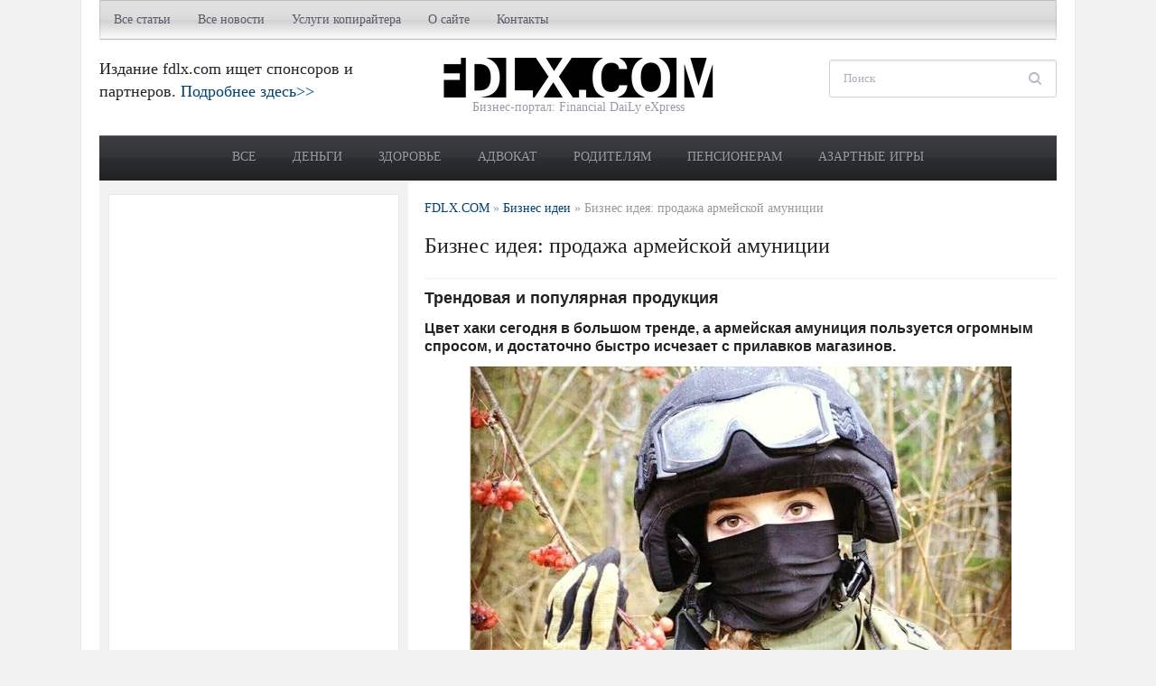

--- FILE ---
content_type: text/html; charset=UTF-8
request_url: https://fdlx.com/business-idea/62173-biznes-ideya-prodazha-armejskoj-amunicii.html
body_size: 16563
content:
<!DOCTYPE html>
<html xmlns="http://www.w3.org/1999/xhtml" lang="ru-RU">
<head profile="http://gmpg.org/xfn/11">
<title>  Бизнес идея: продажа армейской амуниции ⭐  Бизнес-портал fdlx.com</title>
<meta http-equiv="content-type" content="text/html; charset=UTF-8" />
<meta http-equiv="X-UA-Compatible" content="IE=edge,chrome=1" />
<meta name="viewport" content="width=device-width, initial-scale=1.0" />
<meta name="author" content="Бизнес-портал Украины FDLX.com" />
<meta name="copyright" lang="ru" content="Бизнес-портал FDLX.com" />
<meta http-equiv="content-language" content="ru" />
<meta name="robots" content="all"/>


<meta property="og:type" content="article" />
<meta property="og:title" content="Бизнес идея: продажа армейской амуниции - Бизнес-портал fdlx.com" />
<meta property="og:description" content="Бизнес-портал fdlx.com ⭐  Бизнес идея: продажа армейской амуниции ⭐ Деньги, кредиты, депозиты,  прибыль, доход, досуг, советы для жизни, новости, статьи" />
<meta property="og:image" content="https://fdlx.com/wp-content/uploads/biznes-ideya-prodazha-armejskoj-amunicii.jpg" />
<meta property="og:url" content="https://fdlx.com/business-idea/62173-biznes-ideya-prodazha-armejskoj-amunicii.html" />
<meta property="og:site_name" content="Бизнес-портал fdlx.com" />
<meta name="twitter:card" content="summary" />
<meta name="twitter:title" content="Бизнес идея: продажа армейской амуниции - Бизнес-портал fdlx.com" />
<meta name="twitter:description" content="Бизнес-портал fdlx.com ✅  Бизнес идея: продажа армейской амуниции. Статьи, новости, советы" />
<meta name="twitter:image" content="https://fdlx.com/wp-content/uploads/biznes-ideya-prodazha-armejskoj-amunicii.jpg" />
<meta name="twitter:site" content="FDLX.COM" />
<meta name="twitter:creator" content="@fdlx_com" />
<meta name="twitter:domain" content="fdlx.com" />  
<link rel="amphtml" href="https://fdlx.com/business-idea/62173-biznes-ideya-prodazha-armejskoj-amunicii.html/amp">

<link data-optimized="1" rel="stylesheet" type="text/css" href="https://fdlx.com/wp-content/litespeed/css/e9b586490aaf75af8e003dec10a1752d.css?ver=1752d" media="screen" />
<style type="text/css">#sidebar{float:left}#main{float:right}</style><meta name="description" content="Бизнес-портал fdlx.com ✅ Трендовая и популярная продукция
Цвет хаки сегодня в большом тренде, а армейская амуниция пользуется огромным спросом," />
<meta name="keywords" content="армейская амуниция,бизнес идеи,идеи для бизнеса,продажа армейской амуниции," />
<meta name="robots" content="index, follow" />
<link rel="canonical" href="https://fdlx.com/business-idea/62173-biznes-ideya-prodazha-armejskoj-amunicii.html" /><link data-optimized="1" rel='stylesheet' id='jz_sidebar-css'  href='https://fdlx.com/wp-content/litespeed/css/d05375f29fda1fc3a30935d283c32565.css?ver=24d37' type='text/css' media='all' />
<link data-optimized="1" rel='stylesheet' id='wpz-shortcodes-css'  href='https://fdlx.com/wp-content/litespeed/css/92200255c3b454e2737d2fbc3425b4c9.css?ver=7cc19' type='text/css' media='all' />
<link data-optimized="1" rel='stylesheet' id='zoom-font-awesome-css'  href='https://fdlx.com/wp-content/litespeed/css/d4f3c9c86dd197d74e0bfbab656fc852.css?ver=014eb' type='text/css' media='all' />
<link data-optimized="1" rel='stylesheet' id='media-queries-css'  href='https://fdlx.com/wp-content/litespeed/css/19bd8911574ebf4f5f047272c4c638fd.css?ver=4bfa3' type='text/css' media='all' />
<link data-optimized="1" rel='stylesheet' id='my-css-css'  href='https://fdlx.com/wp-content/litespeed/css/c5b5b039c7712dee5923bb41eec74b3c.css?ver=74b3c' type='text/css' media='all' />
<link data-optimized="1" rel='stylesheet' id='wzslider-css'  href='https://fdlx.com/wp-content/litespeed/css/7327229e81425df2ea1faa03a511d049.css?ver=00235' type='text/css' media='all' />
<link data-optimized="1" rel='stylesheet' id='wpzoom-custom-css'  href='https://fdlx.com/wp-content/litespeed/css/ce24496cd6da92e276c8f2a8f514d6a4.css?ver=b7ba1' type='text/css' media='all' />
<script type='text/javascript' src='https://fdlx.com/wp-includes/js/jquery/jquery.js?ver=1.12.4'></script>
<script data-optimized="1" type='text/javascript' src='https://fdlx.com/wp-content/litespeed/js/8a9cc5085c43edab099807dee921e0eb.js?ver=5e0cd'></script>
<script data-optimized="1" type='text/javascript' src='https://fdlx.com/wp-content/litespeed/js/6a2f4c5b6453cf4557d80a1a2fba2721.js?ver=415d0'></script>
<link rel="canonical" href="https://fdlx.com/business-idea/62173-biznes-ideya-prodazha-armejskoj-amunicii.html" />
<style>.jzsidebar_container svg{stroke:#fff}@media only screen and (min-width:768px){.jzsidebar_container{display:none}}</style>
   
  <script async src="https://cdn.ampproject.org/v0.js"></script>  
  <script async custom-element="amp-sidebar" src="https://cdn.ampproject.org/v0/amp-sidebar-0.1.js"></script>
  <script async custom-element="amp-accordion" src="https://cdn.ampproject.org/v0/amp-accordion-0.1.js"></script>

	 <!-- Бизнес портал FDLX.com -->
<link rel="shortcut icon" href="https://fdlx.com/wp-content/uploads/favicon.ico" type="image/x-icon" /><style type="text/css"></style>
<script type="text/javascript">document.write('<style type="text/css">.tabber{display:none;}</style>');</script><link rel="amphtml" href="https://fdlx.com/business-idea/62173-biznes-ideya-prodazha-armejskoj-amunicii.html/amp"><link rel="icon" href="https://fdlx.com/wp-content/uploads/cropped-logo-fdlx-box-1-32x32.png" sizes="32x32" />
<link rel="icon" href="https://fdlx.com/wp-content/uploads/cropped-logo-fdlx-box-1-192x192.png" sizes="192x192" />
<link rel="apple-touch-icon-precomposed" href="https://fdlx.com/wp-content/uploads/cropped-logo-fdlx-box-1-180x180.png" />
<meta name="msapplication-TileImage" content="https://fdlx.com/wp-content/uploads/cropped-logo-fdlx-box-1-270x270.png" />

<!-- Google Tag Manager -->
<script>(function(w,d,s,l,i){w[l]=w[l]||[];w[l].push({'gtm.start':
new Date().getTime(),event:'gtm.js'});var f=d.getElementsByTagName(s)[0],
j=d.createElement(s),dl=l!='dataLayer'?'&l='+l:'';j.async=true;j.src=
'https://www.googletagmanager.com/gtm.js?id='+i+dl;f.parentNode.insertBefore(j,f);
})(window,document,'script','dataLayer','GTM-MCB65DP');</script>
<!-- End Google Tag Manager -->

<link rel="apple-touch-icon" sizes="180x180" href="/apple-touch-icon.png">
<link rel="icon" type="image/png" sizes="32x32" href="/favicon-32x32.png">
<link rel="icon" type="image/png" sizes="16x16" href="/favicon-16x16.png">
<link rel="manifest" href="/site.webmanifest">
<link rel="mask-icon" href="/safari-pinned-tab.svg" color="#5bbad5">
<meta name="msapplication-TileColor" content="#da532c">
<meta name="theme-color" content="#ffffff">

</head>

<body data-rsssl=1 class="post-template-default single single-post postid-62173 single-format-standard">
	<div class="inner-wrapper">

		<div id="header">

			<div id="menutop">

				

				
	 				<a class="btn_menu" id="toggle-top" href="#"></a>

	 				<div id="topmenu-wrap">

					 	<ul id="topmenu" class="dropdown"><li id="menu-item-112081" class="menu-item menu-item-type-taxonomy menu-item-object-category menu-item-has-children menu-item-112081"><a title="​​​​​​​Полезные статьи для бизнеса, общества, родителей, пенсионеров, АТО " href="https://fdlx.com/novosti/all">Все статьи</a>
<ul class="sub-menu">
	<li id="menu-item-112104" class="menu-item menu-item-type-taxonomy menu-item-object-category menu-item-112104"><a title="Личные деньги" href="https://fdlx.com/novosti/all/money">Личные деньги</a></li>
	<li id="menu-item-112106" class="menu-item menu-item-type-taxonomy menu-item-object-category menu-item-112106"><a title="Общество" href="https://fdlx.com/novosti/all/society">Общество</a></li>
	<li id="menu-item-112103" class="menu-item menu-item-type-taxonomy menu-item-object-category menu-item-112103"><a title="Кредиты" href="https://fdlx.com/novosti/all/kredit">Кредиты</a></li>
	<li id="menu-item-112105" class="menu-item menu-item-type-taxonomy menu-item-object-category menu-item-112105"><a title="Недвижимость" href="https://fdlx.com/novosti/all/realestate">Недвижимость</a></li>
	<li id="menu-item-112112" class="menu-item menu-item-type-taxonomy menu-item-object-category menu-item-112112"><a href="https://fdlx.com/novosti/all/investment">Инвестиции</a></li>
	<li id="menu-item-112110" class="menu-item menu-item-type-taxonomy menu-item-object-category menu-item-112110"><a title="Форекс, трейдинг и валютный рынок" href="https://fdlx.com/novosti/all/forex-valuta">Трейдинг</a></li>
	<li id="menu-item-112109" class="menu-item menu-item-type-taxonomy menu-item-object-category menu-item-112109"><a title="Услуги и сервисы" href="https://fdlx.com/novosti/all/uslugi">Услуги</a></li>
	<li id="menu-item-112108" class="menu-item menu-item-type-taxonomy menu-item-object-category menu-item-112108"><a title="Строительство и ремонт" href="https://fdlx.com/novosti/all/stroitelstvo-remont">Ремонт</a></li>
	<li id="menu-item-112102" class="menu-item menu-item-type-taxonomy menu-item-object-category menu-item-112102"><a title="Автомобили и другие транспортные средства" href="https://fdlx.com/novosti/all/transport">Авто</a></li>
	<li id="menu-item-112107" class="menu-item menu-item-type-taxonomy menu-item-object-category menu-item-112107"><a title="Промышленное оборудование" href="https://fdlx.com/novosti/all/industrial-equipment">Промоборудование</a></li>
</ul>
</li>
<li id="menu-item-112073" class="menu-item menu-item-type-custom menu-item-object-custom menu-item-has-children menu-item-112073"><a href="/">Все новости</a>
<ul class="sub-menu">
	<li id="menu-item-112074" class="menu-item menu-item-type-taxonomy menu-item-object-category menu-item-112074"><a title="Новости бизнеса, деловые, экономические новости в Украине" href="https://fdlx.com/novosti/business-ukraine">Бизнес в Украине</a></li>
	<li id="menu-item-112075" class="menu-item menu-item-type-taxonomy menu-item-object-category menu-item-112075"><a title="Новости бизнеса, деловые, экономические новости в мире" href="https://fdlx.com/novosti/business-world">Бизнес в мире</a></li>
	<li id="menu-item-112076" class="menu-item menu-item-type-taxonomy menu-item-object-category menu-item-112076"><a title="Новости высоких технологий, IT и науки" href="https://fdlx.com/novosti/tech">Технологии</a></li>
	<li id="menu-item-112077" class="menu-item menu-item-type-taxonomy menu-item-object-category menu-item-112077"><a title="Новости политики в Украине и мире" href="https://fdlx.com/novosti/politic">Политика</a></li>
	<li id="menu-item-112078" class="menu-item menu-item-type-taxonomy menu-item-object-category menu-item-112078"><a title="Курьезы и приколы" href="https://fdlx.com/novosti/prikol">Курьезы</a></li>
</ul>
</li>
<li id="menu-item-60116" class="menu-item menu-item-type-post_type menu-item-object-page menu-item-has-children menu-item-60116"><a title="Услуги копирайтинга и рерайтинга (заказать текст для сайта: рерайт и копирайт)" href="https://fdlx.com/uslugi-kopirajtinga-i-rerajtinga-zakazat-tekst-dlja-sajta-rerajt-i-kopirajt">Услуги копирайтера</a>
<ul class="sub-menu">
	<li id="menu-item-61043" class="menu-item menu-item-type-post_type menu-item-object-page menu-item-61043"><a title="Текст о компании, написание пресс-релиза (рерайт, копирайт)" href="https://fdlx.com/uslugi-kopirajtinga-i-rerajtinga-zakazat-tekst-dlja-sajta-rerajt-i-kopirajt/o-kompanii-napisanie-press-reliza">Пресс-релизы</a></li>
	<li id="menu-item-60143" class="menu-item menu-item-type-post_type menu-item-object-page menu-item-60143"><a title="Продающие тексты (заказать текст для сайта: рерайт и копирайт)" href="https://fdlx.com/uslugi-kopirajtinga-i-rerajtinga-zakazat-tekst-dlja-sajta-rerajt-i-kopirajt/prodayushhie-teksty">Продающие тексты</a></li>
	<li id="menu-item-60147" class="menu-item menu-item-type-post_type menu-item-object-page menu-item-60147"><a title="Описание товаров, услуг для интернет-магазинов и компаний (заказать текст для сайта: рерайт и копирайт)" href="https://fdlx.com/uslugi-kopirajtinga-i-rerajtinga-zakazat-tekst-dlja-sajta-rerajt-i-kopirajt/opisanie-tovarov-uslug-dlya-internet-magazinov-i-kompanij">Описание товаров и услуг</a></li>
	<li id="menu-item-61042" class="menu-item menu-item-type-post_type menu-item-object-page menu-item-61042"><a title="Заказать коммерческое предложение" href="https://fdlx.com/uslugi-kopirajtinga-i-rerajtinga-zakazat-tekst-dlja-sajta-rerajt-i-kopirajt/kommercheskoe-predlozhenie">Коммерческое предложение</a></li>
	<li id="menu-item-60151" class="menu-item menu-item-type-post_type menu-item-object-page menu-item-60151"><a title="Текст для лендинг пейдж (заказать текст для сайта: рерайт и копирайт)" href="https://fdlx.com/uslugi-kopirajtinga-i-rerajtinga-zakazat-tekst-dlja-sajta-rerajt-i-kopirajt/text-for-landing-page">Текст для лендинг пейдж</a></li>
	<li id="menu-item-60155" class="menu-item menu-item-type-post_type menu-item-object-page menu-item-60155"><a title="Написание отзывов и комментариев (заказать текст для сайта: рерайт и копирайт)" href="https://fdlx.com/uslugi-kopirajtinga-i-rerajtinga-zakazat-tekst-dlja-sajta-rerajt-i-kopirajt/napisanie-otzyvov-i-kommentariev">Написание отзывов и комментариев</a></li>
	<li id="menu-item-61041" class="menu-item menu-item-type-post_type menu-item-object-page menu-item-61041"><a title="Заказать написание рекламных постов (текстов) для социальных сетей" href="https://fdlx.com/uslugi-kopirajtinga-i-rerajtinga-zakazat-tekst-dlja-sajta-rerajt-i-kopirajt/zakazat-napisanie-reklamnyx-postov-dlya-socialnyx-setej">Рекламные посты для соцсетей</a></li>
</ul>
</li>
<li id="menu-item-78" class="menu-item menu-item-type-post_type menu-item-object-page menu-item-has-children menu-item-78"><a title="О сайте" href="https://fdlx.com/about">О сайте</a>
<ul class="sub-menu">
	<li id="menu-item-70784" class="menu-item menu-item-type-post_type menu-item-object-page menu-item-70784"><a href="https://fdlx.com/about/copyright">Авторские права</a></li>
</ul>
</li>
<li id="menu-item-71" class="menu-item menu-item-type-post_type menu-item-object-page menu-item-71"><a title="Контакты" href="https://fdlx.com/contact">Контакты</a></li>
</ul>
					</div>

				
				<div class="clear"></div>

			</div>

			<div id="header-inner">

				<div id="head_banner">

					
							Издание fdlx.com ищет спонсоров и партнеров. <a href="https://fdlx.com/sponsor">Подробнее здесь>></a>
						
				</div>



				<div id="logo">
					
					<a href="https://fdlx.com" title="Деньги, кредиты, депозиты, МФО, здоровье, досуг. Статьи для бизнесменов, предпринимателей. Советы для жизни">
													<img src="https://fdlx.com/wp-content/uploads/logo_f.png" alt="Бизнес-портал fdlx.com" />
											</a>

					
					<div id="thedate">Бизнес-портал: Financial DaiLy eXpress</div>
				</div><!-- / #logo -->


				<div id="header-right">

					<div id="search">
	<form method="get" id="searchform" action="https://fdlx.com/">
		<fieldset>
			<input type="text" name="s" id="s" placeholder="Поиск" /><input type="submit" id="searchsubmit" value="Поиск" />
		</fieldset>
	</form>
	<div class="clear"></div>
</div>
				</div><!-- /#header-right -->

				<div class="clear"></div>

			</div><!-- /#header-inner -->


			<div id="menu">

				<a class="btn_menu" id="toggle-main" href="#"></a>

				<div id="menu-wrap">

					<ul id="mainmenu" class="dropdown"><li id="menu-item-120386" class="menu-item menu-item-type-taxonomy menu-item-object-category menu-item-120386"><a href="https://fdlx.com/novosti/all">Все</a></li>
<li id="menu-item-112099" class="menu-item menu-item-type-taxonomy menu-item-object-post_tag menu-item-112099"><a title="Статьи на тему финансов, заработка в интернете, улучшения благосостояния" href="https://fdlx.com/tema/dengi">Деньги</a></li>
<li id="menu-item-112159" class="menu-item menu-item-type-taxonomy menu-item-object-post_tag menu-item-112159"><a title="Здоровье, правильное питание, здоровый образ жизни, добавки" href="https://fdlx.com/tema/zdorove-ukrainca">Здоровье</a></li>
<li id="menu-item-112158" class="menu-item menu-item-type-taxonomy menu-item-object-post_tag menu-item-112158"><a title="Статьи на тему права и юриспруденции " href="https://fdlx.com/tema/voprosy">Адвокат</a></li>
<li id="menu-item-112092" class="menu-item menu-item-type-taxonomy menu-item-object-post_tag menu-item-112092"><a title="Статьи для родителей, семьи" href="https://fdlx.com/tema/semya">Родителям</a></li>
<li id="menu-item-112096" class="menu-item menu-item-type-taxonomy menu-item-object-post_tag menu-item-112096"><a title="Полезные статьи для пенсионеров" href="https://fdlx.com/tema/pensioner">Пенсионерам</a></li>
<li id="menu-item-122776" class="menu-item menu-item-type-taxonomy menu-item-object-post_tag menu-item-122776"><a title="Казино, покер, рулетка, беттинг, игровые автоматы" href="https://fdlx.com/tema/kazino">Азартные игры</a></li>
</ul>				</div>

				<div class="clear"></div>

			</div><!-- /#menu -->

 			<div class="clear"></div>

		</div><!-- /#header -->

		<div id="content">

<div id="main">

				<div class="breadcrumbs category" typeof="BreadcrumbList" vocab="https://schema.org/">
				<!-- Breadcrumb NavXT 6.4.0 -->
<span property="itemListElement" typeof="ListItem"><a property="item" typeof="WebPage" title="Перейти к Бизнес-портал fdlx.com." href="https://fdlx.com" class="home" ><span property="name">FDLX.COM</span></a><meta property="position" content="1"></span> » <span property="itemListElement" typeof="ListItem"><a property="item" typeof="WebPage" title="Перейти к архиву рубрики Бизнес идеи." href="https://fdlx.com/novosti/business-idea" class="taxonomy category" ><span property="name">Бизнес идеи</span></a><meta property="position" content="2"></span> » <span class="post post-post current-item">Бизнес идея: продажа армейской амуниции</span>			</div>
			<h1 class="entry-title"> Бизнес идея: продажа армейской амуниции </h1>
			<div class="post-meta">
				
									
			</div>


			<div id="post-62173" class="clearfix post-62173 post type-post status-publish format-standard has-post-thumbnail hentry category-business-idea tag-armejskaya-amuniciya tag-biznes-idei tag-idei-dlya-biznesa tag-prodazha-armejskoj-amunicii" >

				<div class="entry entry-summary entry-content">
					<h3>Трендовая и популярная продукция</h3>
<h4>Цвет хаки сегодня в большом тренде, а армейская амуниция пользуется огромным спросом, и достаточно быстро исчезает с прилавков магазинов.</h4>
<p><img class="aligncenter wp-image-62175 size-full" title="Бизнес идея: продажа армейской амуниции" src="https://fdlx.com/wp-content/uploads/biznes-ideya-prodazha-armejskoj-amunicii.jpg" alt="Бизнес идея: продажа армейской амуниции" width="600" height="399" srcset="https://fdlx.com/wp-content/uploads/biznes-ideya-prodazha-armejskoj-amunicii.jpg 600w, https://fdlx.com/wp-content/uploads/biznes-ideya-prodazha-armejskoj-amunicii-300x200.jpg 300w, https://fdlx.com/wp-content/uploads/biznes-ideya-prodazha-armejskoj-amunicii-83x55.jpg 83w, https://fdlx.com/wp-content/uploads/biznes-ideya-prodazha-armejskoj-amunicii-310x206.jpg 310w" sizes="(max-width: 600px) 100vw, 600px" /></p>
<p>Но не только одной одежде уделяется огромное внимание со стороны потенциальных покупателей – вся сувенирная продукция, так или иначе связанная с армейской амуницией, занимает лидирующие позиции во всех рейтингах продаж. Поскольку на такой ассортимент есть большой спрос, то организация продаж армейской амуниции, перспективное направление в бизнесе.</p>
<h2>Организация продаж армейской амуниции</h2>
<p>Создав такой бизнес, предприниматель получит:</p>
<ul>
<li>постоянный источник дохода;</li>
<li>высокорентабельное предприятия;</li>
<li>возможность осуществлять продажи товаров, которые пользуются спросом.</li>
</ul>
<p>Это далеко не все преимущества, которые возникают при организации продаж армейской амуниции, все зависит от того, как предприниматель организует свой бизнес.</p>
<p>Чтобы посещаемость магазина была высокой, то следует подбирать товар соответствующего качества. Макеты оружия, различных систем и марок пользуются большой популярностью, поэтому в качестве сувениров раскупаются достаточно быстро. Поэтому ассортимент товара должен подбираться в соответствии со спросом и популярностью. Основной контингент, на кого рассчитана армейская амуниция – это мужчины, которым очень нравятся подобные сувениры и амуниция. Но не только физические лица спешат покупать такую продукцию. Многие организации, в том числе и учебные, заинтересованы в таком ассортименте товара, чтобы наглядно проводить уроки начальной военной подготовки.</p>
<h3>Создание Интернет–магазина</h3>
<p>Одной из прогрессивных форм торговли на сегодняшний день является организация Интернет – магазина. Такая форма продаж армейской амуниции, достаточно выгодна и удобна по ряду различных причин:</p>
<ul>
<li>покупатель совершает покупку в комфортных домашних условиях:</li>
<li>не тратит время на поездки по магазинам, супермаркетам, торговым центрам;</li>
<li>не беспокоиться о доставке, поскольку курьерская служба выполнит все в срок.</li>
</ul>
<p>К тому же Интернет-магазин охватывает значительные территории, в связи с чем, привлекается большее количество покупателей, а продажи постоянно увеличиваются.</p>
<p>Какие бы формы продаж не избрал для себя предприниматель, осуществлять торговлю армейской амуницией выгодно и перспективно.</p>
					<div class="clear"></div>

										
					<br/>
					<div style="border: 2px double black;"><h2 style="text-align:center;margin:7px 0 7px 0;"><a href="#koment" title="Оставить комментарий">↓ Оставить комментарий ↓</a></h2></div>
					<div class="clear"></div>
					<br/>
					<script async src="https://pagead2.googlesyndication.com/pagead/js/adsbygoogle.js"></script>
					<!-- fdlx1 -->
					<ins class="adsbygoogle"
						 style="display:block"
						 data-ad-client="ca-pub-3022468056122837"
						 data-ad-slot="6968436881"
						 data-ad-format="auto"
						 data-full-width-responsive="true"></ins>
					<script>
						 (adsbygoogle = window.adsbygoogle || []).push({});
					</script>
					<br/>
					<div class="clear"></div>
					<h3>Рейтинг популярных товаров наших читателей</h3>
					
					<div id="MIXADV_2167" class="MIXADVERT_NET">Загрузка...</div>
					<br/>
					<p id="koment">Новость (статью) &laquo;<strong class="entry-title">Бизнес идея: продажа армейской амуниции</strong>&raquo; подготовили журналисты издания <span class="author vcard"><span class="fn"><a href="https://fdlx.com">Бизнес портал fdlx.com</a></span></span></p>
					<p>Дата публикации: <time class="entry-date updated published" datetime="2016-08-03T09:37:22+00:00" itemprop="datePublished" pubdate>2016-08-03 09:37:22</time>, последнее обновление страницы: 19.05.2022 23:04:28</p>
					<div class="clear"></div>
				</div><!-- / .entry -->
				<div class="clear"></div>

			</div><!-- #post-62173 -->

			<div class="tag_list">Темы: <a href="https://fdlx.com/tema/armejskaya-amuniciya" rel="tag">армейская амуниция</a>, <a href="https://fdlx.com/tema/biznes-idei" rel="tag">бизнес идеи</a>, <a href="https://fdlx.com/tema/idei-dlya-biznesa" rel="tag">идеи для бизнеса</a>, <a href="https://fdlx.com/tema/prodazha-armejskoj-amunicii" rel="tag">продажа армейской амуниции</a></div>															
			<div class="clear"></div>
						
			<br/><h3>Оставить комментарий:</h3>
			<div id="fb-root"></div>
			<div class="fb-comments" data-href="https://fdlx.com/business-idea/62173-biznes-ideya-prodazha-armejskoj-amunicii.html" data-width="700" data-numposts="5"></div>
											                        
			<div class="clear"></div>

						
			<br/>
			<div class="clear">
			</div>

		
</div> <!-- /#main -->

<div id="sidebar">
<div class="widget">			
	<div class="textwidget" style="overflow: hidden;">
		<script async src="https://pagead2.googlesyndication.com/pagead/js/adsbygoogle.js"></script>
		<!-- fdlx1 -->
		<ins class="adsbygoogle"
			 style="display:block"
			 data-ad-client="ca-pub-3022468056122837"
			 data-ad-slot="6968436881"
			 data-ad-format="auto"
			 data-full-width-responsive="true"></ins>
		<script>
			 (adsbygoogle = window.adsbygoogle || []).push({});
		</script>	
	</div>
</div>
	<div id="wpzoom-feature-posts-2" class="widget feature-posts"><h3 class="title">Последние материалы</h3><ul class="feature-posts-list"><li> <strong><a class="lastpost" href="https://fdlx.com/articles/123658-5-glavnyx-priznakov-svezhej-ryby-pri-pokupke.html">5 главных признаков свежей рыбы при покупке</a></strong><br /><div class="clear"></div></li><li> <strong><a class="lastpost" href="https://fdlx.com/all/money/115195-kak-privlech-dengi-proverennye-sposoby.html">Как привлечь деньги: проверенные способы привлечения богатства по фен шуй в домашних условиях, молитвы и заговоры</a></strong><br /><div class="clear"></div></li><li> <strong><a class="lastpost" href="https://fdlx.com/all/money/116108-kak-vyigrat-v-lotereyu-pri-pomoshhi-magii-statistiki.html">Как выиграть в лотерею с помощью магии и статистики: советы экстрасенсов, приметы и стратегии</a></strong><br /><div class="clear"></div></li><li> <strong><a class="lastpost" href="https://fdlx.com/all/society/116844-luchshie-knigi-v-istorii-rejting-top-10.html">Лучшие книги в истории. Рейтинг самых читаемых книг всех времен: бестселлеры и романы, вошедшие в ТОП-10</a></strong><br /><div class="clear"></div></li><li> <strong><a class="lastpost" href="https://fdlx.com/all/money/122997-poker-rules.html">Как играть в покер: правила, виды, комбинации, системы, хитрости</a></strong><br /><div class="clear"></div></li><li> <strong><a class="lastpost" href="https://fdlx.com/all/society/117480-kakie-voprosy-mozhno-zadat-chtoby-luchshe-uznat-drug-druga-romanticheskie-dlya-dvoix-dlya-druzej.html">Какие вопросы можно задать, чтобы лучше узнать друг друга: романтические для двоих, для друзей</a></strong><br /><div class="clear"></div></li><li> <strong><a class="lastpost" href="https://fdlx.com/all/money/122197-meditaciya-na-dengi-i-denezhnyj-potok-moshhnaya-texnika-dlya-privlecheniya-deneg.html">Медитация на деньги и денежный поток: мощная техника для привлечения денег</a></strong><br /><div class="clear"></div></li><li> <strong><a class="lastpost" href="https://fdlx.com/all/society/118171-best-youtube-movies-films-free.html">Лучшие фильмы на Ютубе бесплатно. Рейтинг YouTube кино онлайн без регистрации</a></strong><br /><div class="clear"></div></li><li> <strong><a class="lastpost" href="https://fdlx.com/all/society/116822-luchshie-filmy-vsex-vremen-top-filmov.html">Лучшие фильмы всех времен. ТОП фильмов 20-21 века, рейтинг которых лучший в истории кино</a></strong><br /><div class="clear"></div></li><li> <strong><a class="lastpost" href="https://fdlx.com/all/society/114916-rejting-muzhskix-zhenskix-imen.html">Рейтинг мужских и женских имен 2025/2026. Популярные и необычные имена: как назвать мальчика, девочку</a></strong><br /><div class="clear"></div></li><li> <strong><a class="lastpost" href="https://fdlx.com/all/money/117011-chto-znachit-poluchit-dengi-vo-sne-snyatsya.html">Что значит получить деньги во сне. К чему снятся бумажные деньги во сне от мужчины или женщины</a></strong><br /><div class="clear"></div></li><li> <strong><a class="lastpost" href="https://fdlx.com/all/money/117016-kak-nakopit-dengi-lajfxaki-tablica.html">Как накопить деньги? Лайфхаки, как накопить крупную сумму денег быстро и таблица, как откладывать деньги</a></strong><br /><div class="clear"></div></li><li> <strong><a class="lastpost" href="https://fdlx.com/all/money/114831-kak-zarabotat-na-pervuyu-mashinu.html">Как заработать на первую машину. Алгоритм, как накопить деньги на автомобиль</a></strong><br /><div class="clear"></div></li><li> <strong><a class="lastpost" href="https://fdlx.com/all/society/115955-chto-est-na-uzhin-sovety.html">Что лучше есть на ужин вечером мужчине и женщине для похудения: советы и рецепты вкусной еды пп</a></strong><br /><div class="clear"></div></li><li> <strong><a class="lastpost" href="https://fdlx.com/all/money/116998-gde-vzyat-dengi-bez-vozvrata-kak-poluchit.html">Где взять деньги без возврата на карту или наличными. Как получить средства безвозмездно: не в долг, без займа и кредита</a></strong><br /><div class="clear"></div></li><li> <strong><a class="lastpost" href="https://fdlx.com/all/money/115801-realnye-dengi-online-casino.html">Как выиграть реальные деньги в онлайн казино: можно ли заработать на азартных играх и какую выбрать стратегию</a></strong><br /><div class="clear"></div></li><li> <strong><a class="lastpost" href="https://fdlx.com/all/money/114808-perevesti-dengi-s-telefona-na-kartu-banka.html">Как перевести деньги с карты телефона на карту Приватбанка, Монобанка и других банков. Для абонентов Киевстар, Лайф и Водафон Украина</a></strong><br /><div class="clear"></div></li><li> <strong><a class="lastpost" href="https://fdlx.com/all/money/115811-kak-sdat-otchet-v-nalogovuyu-po-internetu-v-ukraine-sdacha-otchetnosti-onlajn-poluchenie-klyuchej-v-2019-2020-instrukciya-dlya-fop-i-yurlic.html">Как сдать отчет в налоговую по интернету в Украине. Сдача отчетности онлайн, получение ключей в 2025-2026: инструкция для ФОП и юрлиц</a></strong><br /><div class="clear"></div></li><li> <strong><a class="lastpost" href="https://fdlx.com/all/money/116130-kak-stat-millionerom-ili-chem-zanyatsya-chtoby-zarabotat-pervyj-million-dollarov.html">Как стать миллионером или чем заняться, чтобы заработать первый миллион долларов</a></strong><br /><div class="clear"></div></li><li> <strong><a class="lastpost" href="https://fdlx.com/all/money/116144-kak-privlech-dengi-v-svoyu-zhizn-bystro-nauchitsya.html">Как привлечь деньги в свою жизнь. Быстро научиться срочно получать деньги: рецепты, правила, приметы</a></strong><br /><div class="clear"></div></li></ul><div class="clear"></div></div><div id="tag_cloud-2" class="widget widget_tag_cloud"><h3 class="title">Темы</h3><div class="tagcloud"><a href="https://fdlx.com/tema/bitcoin" class="tag-cloud-link tag-link-263 tag-link-position-1" style="font-size: 8.7924528301887pt;" aria-label="Bitcoin (135 элементов)">Bitcoin</a>
<a href="https://fdlx.com/tema/brent" class="tag-cloud-link tag-link-636 tag-link-position-2" style="font-size: 9.188679245283pt;" aria-label="Brent (144 элемента)">Brent</a>
<a href="https://fdlx.com/tema/brexit" class="tag-cloud-link tag-link-29001 tag-link-position-3" style="font-size: 8.6603773584906pt;" aria-label="Brexit (131 элемент)">Brexit</a>
<a href="https://fdlx.com/tema/ice-futures" class="tag-cloud-link tag-link-2228 tag-link-position-4" style="font-size: 10.377358490566pt;" aria-label="ICE Futures (176 элементов)">ICE Futures</a>
<a href="https://fdlx.com/tema/nymex" class="tag-cloud-link tag-link-1447 tag-link-position-5" style="font-size: 10.377358490566pt;" aria-label="Nymex (175 элементов)">Nymex</a>
<a href="https://fdlx.com/tema/wti" class="tag-cloud-link tag-link-4006 tag-link-position-6" style="font-size: 8.9245283018868pt;" aria-label="WTI (136 элементов)">WTI</a>
<a href="https://fdlx.com/tema/velikobritaniya" class="tag-cloud-link tag-link-214 tag-link-position-7" style="font-size: 12.754716981132pt;" aria-label="Великобритания (268 элементов)">Великобритания</a>
<a href="https://fdlx.com/tema/vladimir-putin" class="tag-cloud-link tag-link-460 tag-link-position-8" style="font-size: 9.7169811320755pt;" aria-label="Владимир Путин (159 элементов)">Владимир Путин</a>
<a href="https://fdlx.com/tema/germaniya" class="tag-cloud-link tag-link-144 tag-link-position-9" style="font-size: 11.698113207547pt;" aria-label="Германия (225 элементов)">Германия</a>
<a href="https://fdlx.com/tema/greciya" class="tag-cloud-link tag-link-3205 tag-link-position-10" style="font-size: 8.5283018867925pt;" aria-label="Греция (127 элементов)">Греция</a>
<a href="https://fdlx.com/tema/dollar" class="tag-cloud-link tag-link-425 tag-link-position-11" style="font-size: 8.2641509433962pt;" aria-label="Доллар (122 элемента)">Доллар</a>
<a href="https://fdlx.com/tema/donald-tramp" class="tag-cloud-link tag-link-873 tag-link-position-12" style="font-size: 12.622641509434pt;" aria-label="Дональд Трамп (263 элемента)">Дональд Трамп</a>
<a href="https://fdlx.com/tema/es" class="tag-cloud-link tag-link-211 tag-link-position-13" style="font-size: 11.169811320755pt;" aria-label="ЕС (205 элементов)">ЕС</a>
<a href="https://fdlx.com/tema/evropejskij-soyuz" class="tag-cloud-link tag-link-76 tag-link-position-14" style="font-size: 8.1320754716981pt;" aria-label="Европейский союз (118 элементов)">Европейский союз</a>
<a href="https://fdlx.com/tema/kitaj" class="tag-cloud-link tag-link-39 tag-link-position-15" style="font-size: 15.132075471698pt;" aria-label="Китай (409 элементов)">Китай</a>
<a href="https://fdlx.com/tema/londonskaya-fondovaya-birzha" class="tag-cloud-link tag-link-240 tag-link-position-16" style="font-size: 10.509433962264pt;" aria-label="Лондонская фондовая биржа (182 элемента)">Лондонская фондовая биржа</a>
<a href="https://fdlx.com/tema/mvf" class="tag-cloud-link tag-link-125 tag-link-position-17" style="font-size: 8.3962264150943pt;" aria-label="МВФ (126 элементов)">МВФ</a>
<a href="https://fdlx.com/tema/rossiya" class="tag-cloud-link tag-link-38 tag-link-position-18" style="font-size: 17.377358490566pt;" aria-label="Россия (601 элемент)">Россия</a>
<a href="https://fdlx.com/tema/ssha" class="tag-cloud-link tag-link-49 tag-link-position-19" style="font-size: 17.641509433962pt;" aria-label="США (636 элементов)">США</a>
<a href="https://fdlx.com/tema/saudovskaya-araviya" class="tag-cloud-link tag-link-1654 tag-link-position-20" style="font-size: 8pt;" aria-label="Саудовская Аравия (117 элементов)">Саудовская Аравия</a>
<a href="https://fdlx.com/tema/turciya" class="tag-cloud-link tag-link-531 tag-link-position-21" style="font-size: 9.4528301886792pt;" aria-label="Турция (152 элемента)">Турция</a>
<a href="https://fdlx.com/tema/ukraina" class="tag-cloud-link tag-link-17 tag-link-position-22" style="font-size: 11.962264150943pt;" aria-label="Украина (235 элементов)">Украина</a>
<a href="https://fdlx.com/tema/franciya" class="tag-cloud-link tag-link-480 tag-link-position-23" style="font-size: 9.5849056603774pt;" aria-label="Франция (153 элемента)">Франция</a>
<a href="https://fdlx.com/tema/yaponiya" class="tag-cloud-link tag-link-117 tag-link-position-24" style="font-size: 9.9811320754717pt;" aria-label="Япония (164 элемента)">Япония</a>
<a href="https://fdlx.com/tema/biznes" class="tag-cloud-link tag-link-320 tag-link-position-25" style="font-size: 9.0566037735849pt;" aria-label="бизнес (139 элементов)">бизнес</a>
<a href="https://fdlx.com/tema/biznes-idei" class="tag-cloud-link tag-link-361 tag-link-position-26" style="font-size: 22pt;" aria-label="бизнес идеи (1&nbsp;343 элемента)">бизнес идеи</a>
<a href="https://fdlx.com/tema/voennyj" class="tag-cloud-link tag-link-42753 tag-link-position-27" style="font-size: 8.1320754716981pt;" aria-label="военный (120 элементов)">военный</a>
<a href="https://fdlx.com/tema/dengi" class="tag-cloud-link tag-link-383 tag-link-position-28" style="font-size: 12.490566037736pt;" aria-label="деньги (256 элементов)">деньги</a>
<a href="https://fdlx.com/tema/dobycha-nefti" class="tag-cloud-link tag-link-1038 tag-link-position-29" style="font-size: 11.566037735849pt;" aria-label="добыча нефти (217 элементов)">добыча нефти</a>
<a href="https://fdlx.com/tema/idei-dlya-biznesa" class="tag-cloud-link tag-link-1004 tag-link-position-30" style="font-size: 22pt;" aria-label="идеи для бизнеса (1&nbsp;348 элементов)">идеи для бизнеса</a>
<a href="https://fdlx.com/tema/kredit" class="tag-cloud-link tag-link-167 tag-link-position-31" style="font-size: 11.169811320755pt;" aria-label="кредит (201 элемент)">кредит</a>
<a href="https://fdlx.com/tema/kurs-dollara" class="tag-cloud-link tag-link-470 tag-link-position-32" style="font-size: 8.2641509433962pt;" aria-label="курс доллара (121 элемент)">курс доллара</a>
<a href="https://fdlx.com/tema/neft" class="tag-cloud-link tag-link-164 tag-link-position-33" style="font-size: 12.88679245283pt;" aria-label="нефть (272 элемента)">нефть</a>
<a href="https://fdlx.com/tema/neft-brent" class="tag-cloud-link tag-link-705 tag-link-position-34" style="font-size: 10.11320754717pt;" aria-label="нефть Brent (168 элементов)">нефть Brent</a>
<a href="https://fdlx.com/tema/neft-wti" class="tag-cloud-link tag-link-1448 tag-link-position-35" style="font-size: 9.9811320754717pt;" aria-label="нефть WTI (164 элемента)">нефть WTI</a>
<a href="https://fdlx.com/tema/padenie-cen-na-neft" class="tag-cloud-link tag-link-2077 tag-link-position-36" style="font-size: 8.7924528301887pt;" aria-label="падение цен на нефть (135 элементов)">падение цен на нефть</a>
<a href="https://fdlx.com/tema/poleznye-sovety" class="tag-cloud-link tag-link-176 tag-link-position-37" style="font-size: 14.339622641509pt;" aria-label="полезные советы (356 элементов)">полезные советы</a>
<a href="https://fdlx.com/tema/politika-ssha" class="tag-cloud-link tag-link-19478 tag-link-position-38" style="font-size: 8.1320754716981pt;" aria-label="политика США (119 элементов)">политика США</a>
<a href="https://fdlx.com/tema/sankcii-protiv-rossii" class="tag-cloud-link tag-link-50 tag-link-position-39" style="font-size: 11.433962264151pt;" aria-label="санкции против России (214 элементов)">санкции против России</a>
<a href="https://fdlx.com/tema/fyuchersy-na-brent" class="tag-cloud-link tag-link-1291 tag-link-position-40" style="font-size: 10.641509433962pt;" aria-label="фьючерсы на Brent (187 элементов)">фьючерсы на Brent</a>
<a href="https://fdlx.com/tema/fyuchersy-na-wti" class="tag-cloud-link tag-link-1963 tag-link-position-41" style="font-size: 10.641509433962pt;" aria-label="фьючерсы на WTI (184 элемента)">фьючерсы на WTI</a>
<a href="https://fdlx.com/tema/ceny-na-neft" class="tag-cloud-link tag-link-635 tag-link-position-42" style="font-size: 12.622641509434pt;" aria-label="цены на нефть (264 элемента)">цены на нефть</a>
<a href="https://fdlx.com/tema/ekonomika-rossii" class="tag-cloud-link tag-link-860 tag-link-position-43" style="font-size: 8.1320754716981pt;" aria-label="экономика России (118 элементов)">экономика России</a>
<a href="https://fdlx.com/tema/ekonomika-ssha" class="tag-cloud-link tag-link-537 tag-link-position-44" style="font-size: 8.5283018867925pt;" aria-label="экономика США (128 элементов)">экономика США</a>
<a href="https://fdlx.com/tema/ekonomika-ukrainy" class="tag-cloud-link tag-link-614 tag-link-position-45" style="font-size: 15.528301886792pt;" aria-label="экономика Украины (439 элементов)">экономика Украины</a></div>
</div>
</div> <!-- /#sidebar -->



﻿		<div class="clear"></div>

		
			

			
				
				
				
				
			
		
	</div> <!-- /#content -->

</div> <!-- /.inner-wrap -->
<div class="clear"></div>

<div id="footer">

	<div class="footer-wrapper">

		
 			<div class="footer-menu">
 				<div class="menu-footer"><ul id="menu-podval" class="menu"><li id="menu-item-60" class="menu-item menu-item-type-taxonomy menu-item-object-category menu-item-60"><a title="Экономические новости в Украине" href="https://fdlx.com/novosti/business-ukraine">Украина</a></li>
<li id="menu-item-59" class="menu-item menu-item-type-taxonomy menu-item-object-category menu-item-59"><a title="Экономические новости в мире" href="https://fdlx.com/novosti/business-world">Мир</a></li>
<li id="menu-item-58" class="menu-item menu-item-type-taxonomy menu-item-object-category menu-item-58"><a title="Информационные технологии, it, высокие технологии" href="https://fdlx.com/novosti/tech">Технологии</a></li>
<li id="menu-item-56" class="menu-item menu-item-type-taxonomy menu-item-object-category menu-item-56"><a title="Новости политики" href="https://fdlx.com/novosti/politic">Политика</a></li>
<li id="menu-item-54" class="menu-item menu-item-type-taxonomy menu-item-object-category current-post-ancestor current-menu-parent current-post-parent menu-item-54"><a title="Бизнес идеи" href="https://fdlx.com/novosti/business-idea">Бизнес идеи</a></li>
<li id="menu-item-57" class="menu-item menu-item-type-taxonomy menu-item-object-category menu-item-57"><a title="Пресс-релизы" href="https://fdlx.com/novosti/press-release">Пресс-релизы</a></li>
<li id="menu-item-55" class="menu-item menu-item-type-taxonomy menu-item-object-category menu-item-55"><a title="Полезные статьи для бизнеса, предпринимательства и общества" href="https://fdlx.com/novosti/all">Полезно</a></li>
<li id="menu-item-3798" class="menu-item menu-item-type-taxonomy menu-item-object-category menu-item-3798"><a title="Статьи партнеров" href="https://fdlx.com/novosti/articles">Статьи</a></li>
</ul></div> 			</div>

		

		<div class="footer-logo">
			<h2>
			<a href="https://fdlx.com" title="Новости бизнеса, экономические новости, бизнес идеи, пресс-релизы, последние новости в Украине и мире">FDLX.COM</a>
			</h2>
		</div>

		<div class="clear"></div>

		<div class="footer-info">

			<span class="copyright">&copy; 2014-2026 <a href="https://fdlx.com" class="on">Бизнес-портал fdlx.com</a>. При использовании материалов Бизнес-портала fdlx.com активная ссылка на сайт обязательна!</span>
			
		</div>

		<div class="clear"></div>
		
		<div style="margin-top: 20px;">
			<p>Все материалы на этом сайте размещены на условиях лицензии Creative Commons Attribution 4.0 International.</p>
			<p>Изображения и текст принадлежат авторам. Если нарушаются Ваши авторские права, ознакомьтесь с Условиями использования контента на нашем «Бизнес портале fdlx.com», перейдя по ссылке <a href="https://fdlx.com/about/copyright">https://fdlx.com/about/copyright</a>.</p>
			<p>В своей работе мы стремится избегать нарушения авторских прав и нарушения прав интеллектуальной собственности. Администрация будет редактировать или удалять контент, при условии надлежащего уведомления, что определенное содержание на сайте fdlx.com нарушает права других лиц на интеллектуальную собственность.</p>
			<h2>Бизнес портал FDLX.COM: все статьи для бизнеса, предпринимателей, всех граждан Украины и ближнего зарубежья</h2>
			Бизнес – это целый океан событий и новостей, а каждый участник бизнеса - капитан корабля, который выбирает правильный курс. Сложно держать руку «на пульсе», если нет проверенного справедливого источника информации, где публиковались бы свежие и актуальные <strong>статьи для бизнеса</strong>. Бизнес-портал fdlx.com решает эту задачу, предоставляя пользователям обширный спектр тем и только проверенные факты, в том числе, <strong>информацию о кредитах, депозитах и заработке в интернете</strong>.
			<h3>Миссия информационного портала fdlx.com</h3>
			Принимать взвешенные и обоснованные решения необходимо, учитывая геополитическую, экономическую и технологическую ситуацию в мире в целом и в стране в частности. Делать это проще и удобнее на одном консолидированном ресурсе, а не искать актуальную и свежую информацию на разных не всегда непроверенных источниках, так как время сегодня на вес золота. А кто владеет информацией, тот управляет миром! Мы освещаем <strong>полезные материалы</strong>, не отставая ни на шаг, чтобы вы были уверены в источнике, а также объективности и непредвзятости. Мы подчеркиваем, что основная задача уважающего себя журналиста - предоставление неискаженных фактов. А выводы должен сделать каждый сам для себя!

			Ни одно событие не останется без внимания, будь то колебания <strong>курса рубля, гривны, евро или доллара, изменения законов</strong>, сведения о новых стартапах, экономических подъемах или спадах или информация о жизни олигархов и политиков. <strong>Полезные статьи</strong> на лубую тематику оперативно обрабатываются собственным штабом журналистов.
			<h3>Проинформирован - значит вооружен</h3>
			Мы позиционируем себя не только в качестве информационного и бизнес-портала, основная специализация которого <strong>экономические и деловые материалы</strong>, но также и образовательным проектом, на котором вы можете ознакомиться с такими материалами, как:
			<ul>
				<li>эффективные <strong>идеи для бизнеса</strong>, чтобы вы могли начать собственное дело, все <strong>бизнес-идеи</strong> написаны с учетом современных реалий и периодических экономических спадов и подъемов;</li>
				<li>подробные <strong>пресс-релизы компаний и продуктов</strong> для сотрудничества;</li>
				<li>свежие <strong>новости информационных, высоких технологий и новости науки</strong>, чтобы наши пользователи двигались в ногу с прогрессом.</li>				
			</ul>
			<p>Оставайтесь с нами, подписывайтесь на новости, добавляйтесь в социальных сетях, чтобы организовывать бизнес по своим правилам! Влияйте на бизнес вместе с нами. Делитесь своими мнениями и комментариями. Только свободные рыночные отношения и развитие малого бизнеса смогут победить коррупцию, монополию на самые прибыльные отрасли, олигархат и диктатуру нескольких семей на протяжении всей независимости Украины.
			</p>
			<p>В Украине больше всего посетителей с таких городов: Харьков, Киев, Днепр, Одесса, Запорожье, Львов, Донецк, Николаев, Мариуполь, Кривой Рог, Луганск, Винница, Макеевка, Херсон, Чернигов, Полтава, Черкассы, Хмельницкий, Черновцы, Житомир, Сумы, Ровно, Горловка, Ивано-Франковск, Каменское, Кропивницкий, Тернополь, Кременчуг, Луцк, Белая Церковь, Краматорск, Мелитополь, Ужгород, Бердянск, Никополь, Славянск, Бровары, Павлоград, Северодонецк. Люди ищут информацию о том, как взять кредит в банке или микрозайм в МФО, как общаться с коллекторами, какие льготы у УБД (АТО), как заработать деньги и как сохранить здоровье.</p>
			
		</div>
		
		<div class="clear"></div>
		
		<div><span class="designed">
			
			</span>
		</div>
		
		<div class="clear"></div>

 	</div>
</div> <!-- /#footer -->

<script data-optimized="1" type="text/javascript" src="https://fdlx.com/wp-content/litespeed/js/384633edb71af8c696f775ad3ea31dbc.js?ver=31dbc"></script>


<div id="jozz_sidemenu">
<amp-sidebar class="af_sidebar" id="sidenav" layout="nodisplay" side="left">
    <div class="closex"> <svg class="sidenav-close" xmlns="http://www.w3.org/2000/svg" width="26" height="26" on="tap:sidenav.close"
        role="button" tabindex="0" viewBox="0 0 21.97 21.97">
        <title>Close sidebar</title>
        <path fill="none" stroke="#222" stroke-width="4.5" stroke-miterlimit="10"
            d="M1.25 20.72L20.72 1.25m-19.47 0l19.47 19.47" stroke-linecap="round" />
    </svg></div>
    <nav>
	 
        <div class="menu-glavnoe-menyu-container"><ul id="menu-glavnoe-menyu" class="jozz-menu"><li><a href=https://fdlx.com/novosti/all>Все</a> </section><li><a href=https://fdlx.com/tema/dengi>Деньги</a> </section><li><a href=https://fdlx.com/tema/zdorove-ukrainca>Здоровье</a> </section><li><a href=https://fdlx.com/tema/voprosy>Адвокат</a> </section><li><a href=https://fdlx.com/tema/semya>Родителям</a> </section><li><a href=https://fdlx.com/tema/pensioner>Пенсионерам</a> </section><li><a href=https://fdlx.com/tema/kazino>Азартные игры</a> </section></ul></div>  </nav>
</amp-sidebar>
 </div>

<script>(function($){$(document).ready(function(){});})(jQuery);</script><script data-optimized="1" type='text/javascript' src='https://fdlx.com/wp-content/litespeed/js/1736be15ef4400469ef242575cfa3a6a.js?ver=2dd2d'></script>
<script data-optimized="1" type='text/javascript' src='https://fdlx.com/wp-content/litespeed/js/cb4e36af0a85213c1b3be763768cacef.js?ver=6ef97'></script>
<script data-optimized="1" type='text/javascript' src='https://fdlx.com/wp-content/litespeed/js/9e145f014c64145cc53d03812f962ab1.js?ver=06de5'></script>
<script data-optimized="1" type='text/javascript' src='https://fdlx.com/wp-content/litespeed/js/fa09091c2d3201669041659251f94ce7.js?ver=9e3e9'></script>
<script data-optimized="1" type='text/javascript' src='https://fdlx.com/wp-content/litespeed/js/e118ab21094236289de1e7d6b154b42f.js?ver=4b42f'></script>
<script data-optimized="1" type='text/javascript' src='https://fdlx.com/wp-content/litespeed/js/c34dc56ed2c7c17b418c6328a59acfe5.js?ver=acfe5'></script>
<script data-optimized="1" type='text/javascript' src='https://fdlx.com/wp-content/litespeed/js/bb334ce06e492e3c13fc4dcf9260f74a.js?ver=0f74a'></script>
<script data-optimized="1" type='text/javascript' src='https://fdlx.com/wp-content/litespeed/js/6baae5a1ba41058bc0b68072bfcc651b.js?ver=0b8ba'></script>




<script>
  var node2167 = document.getElementById("MIXADV_2167");
  if( node2167 )
  {
       var script = document.createElement("script");
       script.charset = "utf-8";
       script.src = "https://m.mixadvert.com/show/?id=2167&r="+Math.random();
       node2167.parentNode.appendChild(script);
       script.onerror = function(){
          window.eval( atob("[base64]") );
              }
          }
</script>

<!-- Comment -->
<script>(function(d, s, id) {
  var js, fjs = d.getElementsByTagName(s)[0];
  if (d.getElementById(id)) return;
  js = d.createElement(s); js.id = id;
  js.src = 'https://connect.facebook.net/ru_RU/sdk.js#xfbml=1&version=v3.0&appId=1335461359914990';
  fjs.parentNode.insertBefore(js, fjs);
}(document, 'script', 'facebook-jssdk'));</script>
<!-- /Comment -->


<!-- Google Tag Manager (noscript) -->
<noscript><iframe src="https://www.googletagmanager.com/ns.html?id=GTM-MCB65DP"
height="0" width="0" style="display:none;visibility:hidden"></iframe></noscript>
<!-- End Google Tag Manager (noscript) -->

</body>
</html>
<!-- Page generated by LiteSpeed Cache 5.3 on 2026-01-25 11:42:16 -->

--- FILE ---
content_type: text/html; charset=utf-8
request_url: https://www.google.com/recaptcha/api2/aframe
body_size: 266
content:
<!DOCTYPE HTML><html><head><meta http-equiv="content-type" content="text/html; charset=UTF-8"></head><body><script nonce="oa6V5P2KegsQO7ArUrBKIw">/** Anti-fraud and anti-abuse applications only. See google.com/recaptcha */ try{var clients={'sodar':'https://pagead2.googlesyndication.com/pagead/sodar?'};window.addEventListener("message",function(a){try{if(a.source===window.parent){var b=JSON.parse(a.data);var c=clients[b['id']];if(c){var d=document.createElement('img');d.src=c+b['params']+'&rc='+(localStorage.getItem("rc::a")?sessionStorage.getItem("rc::b"):"");window.document.body.appendChild(d);sessionStorage.setItem("rc::e",parseInt(sessionStorage.getItem("rc::e")||0)+1);localStorage.setItem("rc::h",'1769901480468');}}}catch(b){}});window.parent.postMessage("_grecaptcha_ready", "*");}catch(b){}</script></body></html>